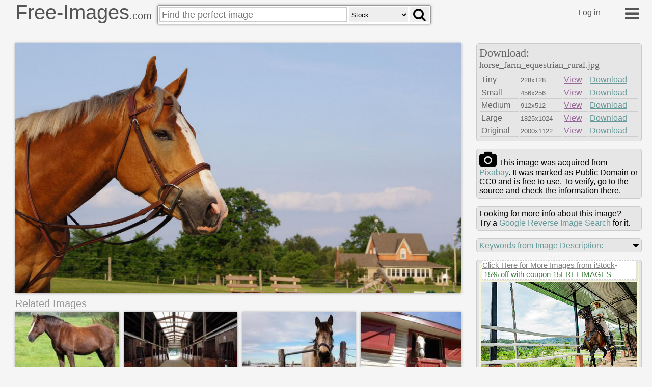

--- FILE ---
content_type: text/html
request_url: https://free-images.com/ssrl/?q=horse+farm+equestrian+rural+equine+&l=1
body_size: 4390
content:
<div id="ssrl">
<div id="ssm" class="cont" style="box-sizing:border-box;padding:5px;width:100%;height:35px;margin:0px;background-color:beige;color:gray;font-size:0.8em">
<span style="font-size:1.2em; display:inline-block; background-color: white; position:relative; box-shadow: 3px 3px #cccccc60; top: -10px; border:#d0d0d0 dashed 1px">
<a target="_blank" style="color:gray" href="https://iStockphoto.6q33.net/c/1379114/258824/4205?adplacement=SRP_VMB&sharedid=free-images&u=https%3A//www.istockphoto.com/photos/res%3Fmediatype%3Dphotography%26sort%3Dbest%26phrase%3Dhorse+farm+equestrian">Click Here for More Images from iStock</a>- <a target="_blank" class="g-a" href = "https://iStockphoto.6q33.net/c/1379114/258824/4205?adplacement=SRP_promo&sharedid=free-images&u=https%3A//www.istockphoto.com/plans-and-pricing">15% off with coupon 15FREEIMAGES</a>&nbsp;</span>
</div>
<div id="ssph" style="width:100%;overflow:hidden;background-color:beige;margin:0px;justify-content: space-between;display: flex;flex-flow: row wrap;">
<div style="margin: 3px;width:100%;flex-basis:290px;overflow:hidden;flex-grow:2"><a target="_blank" href="https://iStockphoto.6q33.net/c/1379114/258824/4205?adplacement=ZSR&sharedid=free-images&u=https%3A//www.istockphoto.com/photo/young-woman-horseback-riding-at-ranch-farm-gm2209051057-626167003"><img src="https://media.istockphoto.com/id/2209051057/photo/young-woman-horseback-riding-at-ranch-farm.jpg?b=1&s=612x612&w=0&k=20&c=eZAHtj5mHouJKbF2yeWqxwSz29F1GrLdHWwjEsdmqhQ=" alt="Young woman horseback riding at ranch farm" width="300" height="200"></a></div>
<div style="margin: 3px;width:100%;flex-basis:303px;overflow:hidden;flex-grow:2"><a target="_blank" href="https://iStockphoto.6q33.net/c/1379114/258824/4205?adplacement=ZSR&sharedid=free-images&u=https%3A//www.istockphoto.com/photo/thoroughbred-horses-grazing-at-sunset-in-a-field-gm1349772438-426188411"><img src="https://media.istockphoto.com/id/1349772438/photo/thoroughbred-horses-grazing-at-sunset-in-a-field.jpg?b=1&s=612x612&w=0&k=20&c=WB8k7SyfxcL7blBJ7YjA7RoeA3u9eqwi3ExzeKFxuJU=" alt="Thoroughbred horses grazing at sunset in a field." width="313" height="156"></a></div>
<div style="margin: 3px;width:100%;flex-basis:143px;overflow:hidden;flex-grow:2"><a target="_blank" href="https://iStockphoto.6q33.net/c/1379114/258824/4205?adplacement=ZSR&sharedid=free-images&u=https%3A//www.istockphoto.com/photo/horses-grazing-in-front-of-barn-gm157384206-7406340"><img src="https://media.istockphoto.com/id/157384206/photo/horses-grazing-in-front-of-barn.jpg?b=1&s=612x612&w=0&k=20&c=fMt2OfMDedV31IE_aINRrscCAS4eR-3TRy-PHK08qPM=" alt="Horses grazing in front of a barn in colorado." width="153" height="102"></a></div>
<div style="margin: 3px;width:100%;flex-basis:143px;overflow:hidden;flex-grow:2"><a target="_blank" href="https://iStockphoto.6q33.net/c/1379114/258824/4205?adplacement=ZSR&sharedid=free-images&u=https%3A//www.istockphoto.com/photo/two-horses-grazing-gm157307953-4622423"><img src="https://media.istockphoto.com/id/157307953/photo/two-horses-grazing.jpg?b=1&s=612x612&w=0&k=20&c=putEsR5uI3KaG0GlHadcQ0VeeLFj1KkNhSEOoD_9_rU=" alt="Horses in Pasture at Sunup" width="153" height="102"></a></div>
<div style="margin: 3px;width:100%;flex-basis:143px;overflow:hidden;flex-grow:2"><a target="_blank" href="https://iStockphoto.6q33.net/c/1379114/258824/4205?adplacement=ZSR&sharedid=free-images&u=https%3A//www.istockphoto.com/photo/horses-in-pasture-at-sunup-gm1266848085-371502327"><img src="https://media.istockphoto.com/id/1266848085/photo/horses-in-pasture-at-sunup.jpg?b=1&s=612x612&w=0&k=20&c=kUk7Wa9o0jDpEf84b9nhHMARVbKQFtzX_x96gnzDopI=" alt="Horses grazing in the pasture at a horse farm in Kentucky" width="153" height="102"></a></div>
<div style="margin: 3px;width:100%;flex-basis:143px;overflow:hidden;flex-grow:2"><a target="_blank" href="https://iStockphoto.6q33.net/c/1379114/258824/4205?adplacement=ZSR&sharedid=free-images&u=https%3A//www.istockphoto.com/photo/horses-on-the-farm-gm177000853-20083023"><img src="https://media.istockphoto.com/id/177000853/photo/horses-on-the-farm.jpg?b=1&s=612x612&w=0&k=20&c=sSdp9mR_BZ2hi1XGd59IxODPUxoJ9IJY8bQM-uW9eQ0=" alt="Horse waiting for grooming before the riding" width="153" height="102"></a></div>
<div style="margin: 3px;width:100%;flex-basis:168px;overflow:hidden;flex-grow:2"><a target="_blank" href="https://iStockphoto.6q33.net/c/1379114/258824/4205?adplacement=ZSR&sharedid=free-images&u=https%3A//www.istockphoto.com/photo/horse-waiting-for-grooming-before-the-riding-gm2235389142-650740209"><img src="https://media.istockphoto.com/id/2235389142/photo/horse-waiting-for-grooming-before-the-riding.jpg?b=1&s=612x612&w=0&k=20&c=V3t5Ghf_iGQqoihzKtcXVa56ZNxWUCwWRe8TZO8Lh38=" alt="A group of horses galloping in the wilderness of a prairie in Southern Utah." width="178" height="118"></a></div>
<div style="margin: 3px;width:100%;flex-basis:117px;overflow:hidden;flex-grow:2"><a target="_blank" href="https://iStockphoto.6q33.net/c/1379114/258824/4205?adplacement=ZSR&sharedid=free-images&u=https%3A//www.istockphoto.com/photo/galloping-wild-horses-gm1290560472-385934094"><img src="https://media.istockphoto.com/id/1290560472/photo/galloping-wild-horses.jpg?b=1&s=612x612&w=0&k=20&c=K8nKOMkQSZ8NzhCujJKa4CC9j5elemaRSAh8h6Mv1rY=" alt="Evening round up on a ranch in oregon." width="127" height="118"></a></div>
<div style="margin: 3px;width:100%;flex-basis:302px;overflow:hidden;flex-grow:2" class="hdn"><a target="_blank" href="https://iStockphoto.6q33.net/c/1379114/258824/4205?adplacement=ZSR&sharedid=free-images&u=https%3A//www.istockphoto.com/photo/cowboy-roping-on-his-horse-silhouette-gm178896238-25127196"><img src="https://media.istockphoto.com/id/178896238/photo/cowboy-roping-on-his-horse-silhouette.jpg?b=1&s=612x612&w=0&k=20&c=5JDxrzdtmayyvPzfObFqEQHHGWCot7NAw0m_59kMzQA=" alt="Close-up of a group of horses galloping free in rural Utah, USA." width="312" height="208"></a></div>
<div style="margin: 3px;width:100%;flex-basis:302px;overflow:hidden;flex-grow:2" class="hdn"><a target="_blank" href="https://iStockphoto.6q33.net/c/1379114/258824/4205?adplacement=ZSR&sharedid=free-images&u=https%3A//www.istockphoto.com/photo/wild-horses-running-free-gm1019461046-273973110"><img src="https://media.istockphoto.com/id/1019461046/photo/wild-horses-running-free.jpg?b=1&s=612x612&w=0&k=20&c=Nh161QjHbZJ_B472PtKdRmOZWNHbZXwRGFijaFDmdN0=" alt="Horses in the fields on a farm in Lexington, Kentucky" width="312" height="197"></a></div>
<div style="margin: 3px;width:100%;flex-basis:143px;overflow:hidden;flex-grow:2" class="hdn"><a target="_blank" href="https://iStockphoto.6q33.net/c/1379114/258824/4205?adplacement=ZSR&sharedid=free-images&u=https%3A//www.istockphoto.com/photo/horse-farm-gm141245295-19544386"><img src="https://media.istockphoto.com/id/141245295/photo/horse-farm.jpg?b=1&s=612x612&w=0&k=20&c=TIlK0TX0skj_VFiYCgVR-kphB9k406NMplPXGON1UVc=" alt="Beautiful silhuette of girl and horse at sunset" width="153" height="102"></a></div>
<div style="margin: 3px;width:100%;flex-basis:143px;overflow:hidden;flex-grow:2" class="hdn"><a target="_blank" href="https://iStockphoto.6q33.net/c/1379114/258824/4205?adplacement=ZSR&sharedid=free-images&u=https%3A//www.istockphoto.com/photo/horse-and-girl-silhouette-gm836631394-136164527"><img src="https://media.istockphoto.com/id/836631394/photo/horse-and-girl-silhouette.jpg?b=1&s=612x612&w=0&k=20&c=S0hwYq-cmt7T_IjrK5cFJvLW_WE2KqLOAbRF2MCOHv8=" alt="Cowboys riding a horse over the mountains" width="153" height="102"></a></div>
<div style="margin: 3px;width:100%;flex-basis:143px;overflow:hidden;flex-grow:2" class="hdn"><a target="_blank" href="https://iStockphoto.6q33.net/c/1379114/258824/4205?adplacement=ZSR&sharedid=free-images&u=https%3A//www.istockphoto.com/photo/cowboy-gm598239544-102594179"><img src="https://media.istockphoto.com/id/598239544/photo/cowboy.jpg?b=1&s=612x612&w=0&k=20&c=nJYDLqI-gE7NKWoLU6Wp2Uaij3ZZLjla6WHoPRyjhSw=" alt="Horses graze on a meadow with the Teton Range in the background, Wyoming, USA" width="153" height="102"></a></div>
<div style="margin: 3px;width:100%;flex-basis:143px;overflow:hidden;flex-grow:2" class="hdn"><a target="_blank" href="https://iStockphoto.6q33.net/c/1379114/258824/4205?adplacement=ZSR&sharedid=free-images&u=https%3A//www.istockphoto.com/photo/grand-teton-range-ranch-horses-wyoming-usa-gm1396533181-451263344"><img src="https://media.istockphoto.com/id/1396533181/photo/grand-teton-range-ranch-horses-wyoming-usa.jpg?b=1&s=612x612&w=0&k=20&c=3YHqRPybYicOjrf3TAxhtgYVP1_YIAQWnT5O9tW6wRw=" alt="A young man leading his horse through a rural landscape in Utah, USA." width="153" height="102"></a></div>
<div style="margin: 3px;width:100%;flex-basis:143px;overflow:hidden;flex-grow:2" class="hdn"><a target="_blank" href="https://iStockphoto.6q33.net/c/1379114/258824/4205?adplacement=ZSR&sharedid=free-images&u=https%3A//www.istockphoto.com/photo/leading-a-horse-in-american-wilderness-gm980197518-266315919"><img src="https://media.istockphoto.com/id/980197518/photo/leading-a-horse-in-american-wilderness.jpg?b=1&s=612x612&w=0&k=20&c=JFivgUR9ELXx0nh_L9BC5Eu0nwP3-cpaKVd7HhVAa1k=" alt="Yoakum, Texas, United States. March 15, 2022. Cowboy roping calves during spring round up on a Texas ranch." width="153" height="102"></a></div>
<div style="margin: 3px;width:100%;flex-basis:143px;overflow:hidden;flex-grow:2" class="hdn"><a target="_blank" href="https://iStockphoto.6q33.net/c/1379114/258824/4205?adplacement=ZSR&sharedid=free-images&u=https%3A//www.istockphoto.com/photo/cowboy-roping-calves-during-spring-round-up-on-a-texas-ranch-gm2178770518-598084548"><img src="https://media.istockphoto.com/id/2178770518/photo/cowboy-roping-calves-during-spring-round-up-on-a-texas-ranch.jpg?b=1&s=612x612&w=0&k=20&c=oXj3Fukvl65pn_fwbcwwWTgLMYftiIc0yV61hd7DYd0=" alt="Young woman petting horse on a stable" width="153" height="102"></a></div>
<div style="margin: 3px;width:100%;flex-basis:143px;overflow:hidden;flex-grow:2" class="hdn"><a target="_blank" href="https://iStockphoto.6q33.net/c/1379114/258824/4205?adplacement=ZSR&sharedid=free-images&u=https%3A//www.istockphoto.com/photo/young-woman-petting-horse-on-a-stable-gm2073946231-564737236"><img src="https://media.istockphoto.com/id/2073946231/photo/young-woman-petting-horse-on-a-stable.jpg?b=1&s=612x612&w=0&k=20&c=nWFZnpIe-xk5vcatsZuwPKwEAri2J7GVA8IwXAVtZH0=" alt="Cowboys riding a horse over the mountains" width="153" height="102"></a></div>
<div style="margin: 3px;width:100%;flex-basis:143px;overflow:hidden;flex-grow:2" class="hdn"><a target="_blank" href="https://iStockphoto.6q33.net/c/1379114/258824/4205?adplacement=ZSR&sharedid=free-images&u=https%3A//www.istockphoto.com/photo/cowboy-gm491728708-75906569"><img src="https://media.istockphoto.com/id/491728708/photo/cowboy.jpg?b=1&s=612x612&w=0&k=20&c=a6tie_Go5mwbWdH3sr-QHLHqTIRpqniNbCJV_Oh3nXc=" alt="Cowgirl Horseback Riding in Utah at Sunset" width="153" height="102"></a></div>
<div style="margin: 3px;width:100%;flex-basis:143px;overflow:hidden;flex-grow:2" class="hdn"><a target="_blank" href="https://iStockphoto.6q33.net/c/1379114/258824/4205?adplacement=ZSR&sharedid=free-images&u=https%3A//www.istockphoto.com/photo/cowgirl-horseback-riding-gm952551750-260047321"><img src="https://media.istockphoto.com/id/952551750/photo/cowgirl-horseback-riding.jpg?b=1&s=612x612&w=0&k=20&c=Vc_LrAwwKVRyS0CoVx7QDShFjuYSv7w0GIdy7s0fI1c=" alt="Red border collie dog and horse together at sunset in summer" width="153" height="102"></a></div>
<div style="margin: 3px;width:100%;flex-basis:143px;overflow:hidden;flex-grow:2" class="hdn"><a target="_blank" href="https://iStockphoto.6q33.net/c/1379114/258824/4205?adplacement=ZSR&sharedid=free-images&u=https%3A//www.istockphoto.com/photo/red-border-collie-dog-and-horse-gm178712120-24710568"><img src="https://media.istockphoto.com/id/178712120/photo/red-border-collie-dog-and-horse.jpg?b=1&s=612x612&w=0&k=20&c=dRXNyABsmsy6_hBObp5fhzcDWS8RdHzHRwpM4KozxpA=" alt="Cowboy at a horse stable" width="153" height="102"></a></div>
<div style="margin: 3px;width:100%;flex-basis:188px;overflow:hidden;flex-grow:2" class="hdn"><a target="_blank" href="https://iStockphoto.6q33.net/c/1379114/258824/4205?adplacement=ZSR&sharedid=free-images&u=https%3A//www.istockphoto.com/photo/cowboy-at-a-horse-stable-gm1006298020-271610455"><img src="https://media.istockphoto.com/id/1006298020/photo/cowboy-at-a-horse-stable.jpg?b=1&s=612x612&w=0&k=20&c=Pyf-pfkBBpUDREXe2sQndolVljUMFrEM1h6paTUcm34=" alt="Wranglers riding their horses in fall with scenic snow dusted mountains in the backgroundMore of my Cowboy images" width="198" height="132"></a></div>
<div style="margin: 3px;width:100%;flex-basis:96px;overflow:hidden;flex-grow:2" class="hdn"><a target="_blank" href="https://iStockphoto.6q33.net/c/1379114/258824/4205?adplacement=ZSR&sharedid=free-images&u=https%3A//www.istockphoto.com/photo/two-cowboys-gm181128701-9548334"><img src="https://media.istockphoto.com/id/181128701/photo/two-cowboys.jpg?b=1&s=612x612&w=0&k=20&c=JmSQ4oC-hyndaPPiOavJZB-sgbiCqMsUO_iGEAiN3nU=" alt="Two horse on misty field at sunrise. " width="106" height="132"></a></div>
<div style="margin: 3px;width:100%;flex-basis:140px;overflow:hidden;flex-grow:2" class="hdn"><a target="_blank" href="https://iStockphoto.6q33.net/c/1379114/258824/4205?adplacement=ZSR&sharedid=free-images&u=https%3A//www.istockphoto.com/photo/morning-mist-gm466613194-59840130"><img src="https://media.istockphoto.com/id/466613194/photo/morning-mist.jpg?b=1&s=612x612&w=0&k=20&c=43EeOBGpBORgKZ1poKS3TyJeiLfpWJ0W2pVqnpbTIpA=" alt="A lone horse grazes in an open field in autumn in Kentucky's Bluegrass region" width="150" height="104"></a></div>
<div style="margin: 3px;width:100%;flex-basis:146px;overflow:hidden;flex-grow:2" class="hdn"><a target="_blank" href="https://iStockphoto.6q33.net/c/1379114/258824/4205?adplacement=ZSR&sharedid=free-images&u=https%3A//www.istockphoto.com/photo/horse-grazing-in-autumn-gm862128746-143359009"><img src="https://media.istockphoto.com/id/862128746/photo/horse-grazing-in-autumn.jpg?b=1&s=612x612&w=0&k=20&c=-GlgOI1UN7v-AgcTod9SawAM9Tjmx_v_x19jpK3oagU=" alt="A man on horseback in Utah, looking over a grassy plain on a sunny day, with foothills of the Rocky Mountains in the background." width="156" height="104"></a></div>
<div style="margin: 3px;width:100%;flex-basis:303px;overflow:hidden;flex-grow:2" class="hdn"><a target="_blank" href="https://iStockphoto.6q33.net/c/1379114/258824/4205?adplacement=ZSR&sharedid=free-images&u=https%3A//www.istockphoto.com/photo/modern-cowboy-overlooking-a-mountain-plain-gm1290327188-385752238"><img src="https://media.istockphoto.com/id/1290327188/photo/modern-cowboy-overlooking-a-mountain-plain.jpg?b=1&s=612x612&w=0&k=20&c=IVqkPGKv1R6MXT6WP6cB1pDWz2xDDGmveZbQIyqDu1I=" alt="Female Rancher Using a Pitchfork to Clean Hay from a Horse Stable Stall Box in a Barn" width="313" height="196"></a></div>
<div style="margin: 3px;width:100%;flex-basis:143px;overflow:hidden;flex-grow:2" class="hdn"><a target="_blank" href="https://iStockphoto.6q33.net/c/1379114/258824/4205?adplacement=ZSR&sharedid=free-images&u=https%3A//www.istockphoto.com/photo/female-rancher-working-hard-to-clean-a-dusty-dirty-horse-stall-box-in-a-barn-on-a-gm2013836649-561010344"><img src="https://media.istockphoto.com/id/2013836649/photo/female-rancher-working-hard-to-clean-a-dusty-dirty-horse-stall-box-in-a-barn-on-a-ranch-in.jpg?b=1&s=612x612&w=0&k=20&c=3uCT6fyRZfECegA_7ynNIJpayRAdM0ajiQofQmfSLf4=" alt="Wide angle quarter horse mare and foal standing on the pastoral grasslands of a Texas ranch, trees and rustic shack in background" width="153" height="102"></a></div>
<div style="margin: 3px;width:100%;flex-basis:143px;overflow:hidden;flex-grow:2" class="hdn"><a target="_blank" href="https://iStockphoto.6q33.net/c/1379114/258824/4205?adplacement=ZSR&sharedid=free-images&u=https%3A//www.istockphoto.com/photo/mare-and-foal-at-ranch-gm477839682-66950771"><img src="https://media.istockphoto.com/id/477839682/photo/mare-and-foal-at-ranch.jpg?b=1&s=612x612&w=0&k=20&c=Jwp5sfcTHlMyr_ZtiZ5Wf5iQ539Cuq__PYEx2GDtVgU=" alt="Horse ranch on the Saanich Peninsula on Vancouver Island, British Columbia" width="153" height="102"></a></div>
<div style="margin: 3px;width:100%;flex-basis:143px;overflow:hidden;flex-grow:2" class="hdn"><a target="_blank" href="https://iStockphoto.6q33.net/c/1379114/258824/4205?adplacement=ZSR&sharedid=free-images&u=https%3A//www.istockphoto.com/photo/vancouver-island-british-columbia-gm2230647634-646292166"><img src="https://media.istockphoto.com/id/2230647634/photo/vancouver-island-british-columbia.jpg?b=1&s=612x612&w=0&k=20&c=wFeMYsirWx1BaYuZBZvVfhDlrMf-UU3ybtFRQTpH-XQ=" alt="Classic view countryside in Maldonado Department of Uruguay" width="153" height="102"></a></div>
<div style="margin: 3px;width:100%;flex-basis:143px;overflow:hidden;flex-grow:2" class="hdn"><a target="_blank" href="https://iStockphoto.6q33.net/c/1379114/258824/4205?adplacement=ZSR&sharedid=free-images&u=https%3A//www.istockphoto.com/photo/countryside-in-maldonado-department-of-uruguay-gm490505940-75237535"><img src="https://media.istockphoto.com/id/490505940/photo/countryside-in-maldonado-department-of-uruguay.jpg?b=1&s=612x612&w=0&k=20&c=gcWr8OUSCTEJ_VjYrjT3n2UaUoK2r0DxrRzxgXx9nq0=" alt="Female animal trainer supervising rider training before equestrian show jumping in paddock" width="153" height="102"></a></div>
</div>
</div>
